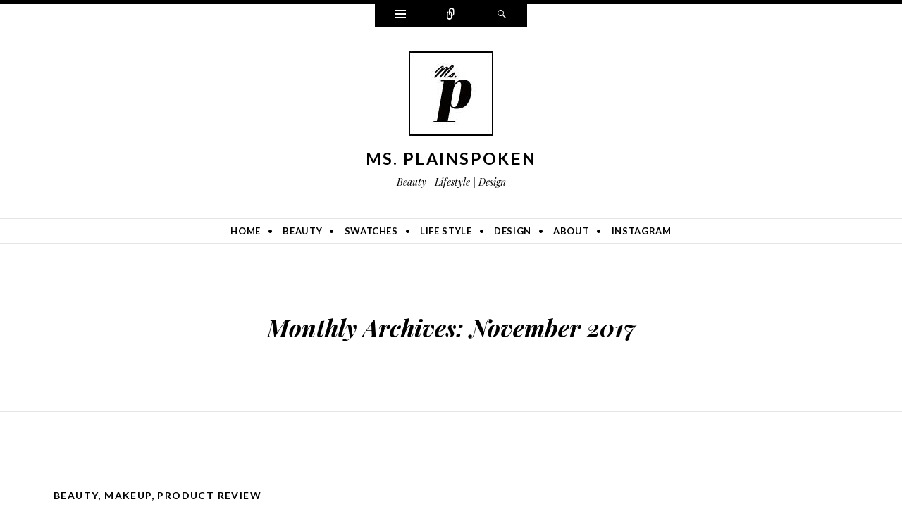

--- FILE ---
content_type: text/html; charset=UTF-8
request_url: https://msplainspoken.com/2017/11/
body_size: 11663
content:
<!DOCTYPE html>
<html lang="en-US">
<head>
<meta charset="UTF-8" />
<meta name="viewport" content="width=device-width" />
<title>November 2017 - Ms. Plainspoken</title>
<link rel="profile" href="https://gmpg.org/xfn/11" />
<link rel="pingback" href="https://msplainspoken.com/xmlrpc.php" />
<!--[if lt IE 9]>
<script data-jetpack-boost="ignore" src="https://msplainspoken.com/wp-content/themes/ryu/js/html5.js" type="text/javascript"></script>
<![endif]-->

<meta name='robots' content='noindex, follow' />

	<!-- This site is optimized with the Yoast SEO plugin v26.8 - https://yoast.com/product/yoast-seo-wordpress/ -->
	<title>November 2017 - Ms. Plainspoken</title>
	<meta property="og:locale" content="en_US" />
	<meta property="og:type" content="website" />
	<meta property="og:title" content="November 2017 - Ms. Plainspoken" />
	<meta property="og:url" content="https://msplainspoken.com/2017/11/" />
	<meta property="og:site_name" content="Ms. Plainspoken" />
	<meta name="twitter:card" content="summary_large_image" />
	<meta name="twitter:site" content="@MsPlainspoken" />
	<script data-jetpack-boost="ignore" type="application/ld+json" class="yoast-schema-graph">{"@context":"https://schema.org","@graph":[{"@type":"CollectionPage","@id":"https://msplainspoken.com/2017/11/","url":"https://msplainspoken.com/2017/11/","name":"November 2017 - Ms. Plainspoken","isPartOf":{"@id":"https://msplainspoken.com/#website"},"breadcrumb":{"@id":"https://msplainspoken.com/2017/11/#breadcrumb"},"inLanguage":"en-US"},{"@type":"BreadcrumbList","@id":"https://msplainspoken.com/2017/11/#breadcrumb","itemListElement":[{"@type":"ListItem","position":1,"name":"Home","item":"https://msplainspoken.com/"},{"@type":"ListItem","position":2,"name":"Archives for November 2017"}]},{"@type":"WebSite","@id":"https://msplainspoken.com/#website","url":"https://msplainspoken.com/","name":"Ms. Plainspoken","description":"Beauty | Lifestyle | Design","publisher":{"@id":"https://msplainspoken.com/#/schema/person/1bbcb6b3036d8283261502b10161064b"},"potentialAction":[{"@type":"SearchAction","target":{"@type":"EntryPoint","urlTemplate":"https://msplainspoken.com/?s={search_term_string}"},"query-input":{"@type":"PropertyValueSpecification","valueRequired":true,"valueName":"search_term_string"}}],"inLanguage":"en-US"},{"@type":["Person","Organization"],"@id":"https://msplainspoken.com/#/schema/person/1bbcb6b3036d8283261502b10161064b","name":"Ms. P","image":{"@type":"ImageObject","inLanguage":"en-US","@id":"https://msplainspoken.com/#/schema/person/image/","url":"https://i0.wp.com/msplainspoken.com/wp-content/uploads/2016/08/op4.jpg?fit=120%2C120&ssl=1","contentUrl":"https://i0.wp.com/msplainspoken.com/wp-content/uploads/2016/08/op4.jpg?fit=120%2C120&ssl=1","width":120,"height":120,"caption":"Ms. P"},"logo":{"@id":"https://msplainspoken.com/#/schema/person/image/"},"sameAs":["https://www.facebook.com/ms.plainspoken/","https://www.instagram.com/ms.plainspoken/","https://x.com/https://twitter.com/MsPlainspoken"]}]}</script>
	<!-- / Yoast SEO plugin. -->


<link rel='dns-prefetch' href='//fonts.googleapis.com' />
<link rel='preconnect' href='//i0.wp.com' />
<link rel="alternate" type="application/rss+xml" title="Ms. Plainspoken &raquo; Feed" href="https://msplainspoken.com/feed/" />
<link rel="alternate" type="application/rss+xml" title="Ms. Plainspoken &raquo; Comments Feed" href="https://msplainspoken.com/comments/feed/" />
<style id='wp-img-auto-sizes-contain-inline-css' type='text/css'>
img:is([sizes=auto i],[sizes^="auto," i]){contain-intrinsic-size:3000px 1500px}
/*# sourceURL=wp-img-auto-sizes-contain-inline-css */
</style>
<style id='wp-emoji-styles-inline-css' type='text/css'>

	img.wp-smiley, img.emoji {
		display: inline !important;
		border: none !important;
		box-shadow: none !important;
		height: 1em !important;
		width: 1em !important;
		margin: 0 0.07em !important;
		vertical-align: -0.1em !important;
		background: none !important;
		padding: 0 !important;
	}
/*# sourceURL=wp-emoji-styles-inline-css */
</style>
<style id='wp-block-library-inline-css' type='text/css'>
:root{--wp-block-synced-color:#7a00df;--wp-block-synced-color--rgb:122,0,223;--wp-bound-block-color:var(--wp-block-synced-color);--wp-editor-canvas-background:#ddd;--wp-admin-theme-color:#007cba;--wp-admin-theme-color--rgb:0,124,186;--wp-admin-theme-color-darker-10:#006ba1;--wp-admin-theme-color-darker-10--rgb:0,107,160.5;--wp-admin-theme-color-darker-20:#005a87;--wp-admin-theme-color-darker-20--rgb:0,90,135;--wp-admin-border-width-focus:2px}@media (min-resolution:192dpi){:root{--wp-admin-border-width-focus:1.5px}}.wp-element-button{cursor:pointer}:root .has-very-light-gray-background-color{background-color:#eee}:root .has-very-dark-gray-background-color{background-color:#313131}:root .has-very-light-gray-color{color:#eee}:root .has-very-dark-gray-color{color:#313131}:root .has-vivid-green-cyan-to-vivid-cyan-blue-gradient-background{background:linear-gradient(135deg,#00d084,#0693e3)}:root .has-purple-crush-gradient-background{background:linear-gradient(135deg,#34e2e4,#4721fb 50%,#ab1dfe)}:root .has-hazy-dawn-gradient-background{background:linear-gradient(135deg,#faaca8,#dad0ec)}:root .has-subdued-olive-gradient-background{background:linear-gradient(135deg,#fafae1,#67a671)}:root .has-atomic-cream-gradient-background{background:linear-gradient(135deg,#fdd79a,#004a59)}:root .has-nightshade-gradient-background{background:linear-gradient(135deg,#330968,#31cdcf)}:root .has-midnight-gradient-background{background:linear-gradient(135deg,#020381,#2874fc)}:root{--wp--preset--font-size--normal:16px;--wp--preset--font-size--huge:42px}.has-regular-font-size{font-size:1em}.has-larger-font-size{font-size:2.625em}.has-normal-font-size{font-size:var(--wp--preset--font-size--normal)}.has-huge-font-size{font-size:var(--wp--preset--font-size--huge)}.has-text-align-center{text-align:center}.has-text-align-left{text-align:left}.has-text-align-right{text-align:right}.has-fit-text{white-space:nowrap!important}#end-resizable-editor-section{display:none}.aligncenter{clear:both}.items-justified-left{justify-content:flex-start}.items-justified-center{justify-content:center}.items-justified-right{justify-content:flex-end}.items-justified-space-between{justify-content:space-between}.screen-reader-text{border:0;clip-path:inset(50%);height:1px;margin:-1px;overflow:hidden;padding:0;position:absolute;width:1px;word-wrap:normal!important}.screen-reader-text:focus{background-color:#ddd;clip-path:none;color:#444;display:block;font-size:1em;height:auto;left:5px;line-height:normal;padding:15px 23px 14px;text-decoration:none;top:5px;width:auto;z-index:100000}html :where(.has-border-color){border-style:solid}html :where([style*=border-top-color]){border-top-style:solid}html :where([style*=border-right-color]){border-right-style:solid}html :where([style*=border-bottom-color]){border-bottom-style:solid}html :where([style*=border-left-color]){border-left-style:solid}html :where([style*=border-width]){border-style:solid}html :where([style*=border-top-width]){border-top-style:solid}html :where([style*=border-right-width]){border-right-style:solid}html :where([style*=border-bottom-width]){border-bottom-style:solid}html :where([style*=border-left-width]){border-left-style:solid}html :where(img[class*=wp-image-]){height:auto;max-width:100%}:where(figure){margin:0 0 1em}html :where(.is-position-sticky){--wp-admin--admin-bar--position-offset:var(--wp-admin--admin-bar--height,0px)}@media screen and (max-width:600px){html :where(.is-position-sticky){--wp-admin--admin-bar--position-offset:0px}}

/*# sourceURL=wp-block-library-inline-css */
</style><style id='wp-block-archives-inline-css' type='text/css'>
.wp-block-archives{box-sizing:border-box}.wp-block-archives-dropdown label{display:block}
/*# sourceURL=https://msplainspoken.com/wp-includes/blocks/archives/style.min.css */
</style>
<style id='wp-block-categories-inline-css' type='text/css'>
.wp-block-categories{box-sizing:border-box}.wp-block-categories.alignleft{margin-right:2em}.wp-block-categories.alignright{margin-left:2em}.wp-block-categories.wp-block-categories-dropdown.aligncenter{text-align:center}.wp-block-categories .wp-block-categories__label{display:block;width:100%}
/*# sourceURL=https://msplainspoken.com/wp-includes/blocks/categories/style.min.css */
</style>
<style id='wp-block-heading-inline-css' type='text/css'>
h1:where(.wp-block-heading).has-background,h2:where(.wp-block-heading).has-background,h3:where(.wp-block-heading).has-background,h4:where(.wp-block-heading).has-background,h5:where(.wp-block-heading).has-background,h6:where(.wp-block-heading).has-background{padding:1.25em 2.375em}h1.has-text-align-left[style*=writing-mode]:where([style*=vertical-lr]),h1.has-text-align-right[style*=writing-mode]:where([style*=vertical-rl]),h2.has-text-align-left[style*=writing-mode]:where([style*=vertical-lr]),h2.has-text-align-right[style*=writing-mode]:where([style*=vertical-rl]),h3.has-text-align-left[style*=writing-mode]:where([style*=vertical-lr]),h3.has-text-align-right[style*=writing-mode]:where([style*=vertical-rl]),h4.has-text-align-left[style*=writing-mode]:where([style*=vertical-lr]),h4.has-text-align-right[style*=writing-mode]:where([style*=vertical-rl]),h5.has-text-align-left[style*=writing-mode]:where([style*=vertical-lr]),h5.has-text-align-right[style*=writing-mode]:where([style*=vertical-rl]),h6.has-text-align-left[style*=writing-mode]:where([style*=vertical-lr]),h6.has-text-align-right[style*=writing-mode]:where([style*=vertical-rl]){rotate:180deg}
/*# sourceURL=https://msplainspoken.com/wp-includes/blocks/heading/style.min.css */
</style>
<style id='wp-block-latest-comments-inline-css' type='text/css'>
ol.wp-block-latest-comments{box-sizing:border-box;margin-left:0}:where(.wp-block-latest-comments:not([style*=line-height] .wp-block-latest-comments__comment)){line-height:1.1}:where(.wp-block-latest-comments:not([style*=line-height] .wp-block-latest-comments__comment-excerpt p)){line-height:1.8}.has-dates :where(.wp-block-latest-comments:not([style*=line-height])),.has-excerpts :where(.wp-block-latest-comments:not([style*=line-height])){line-height:1.5}.wp-block-latest-comments .wp-block-latest-comments{padding-left:0}.wp-block-latest-comments__comment{list-style:none;margin-bottom:1em}.has-avatars .wp-block-latest-comments__comment{list-style:none;min-height:2.25em}.has-avatars .wp-block-latest-comments__comment .wp-block-latest-comments__comment-excerpt,.has-avatars .wp-block-latest-comments__comment .wp-block-latest-comments__comment-meta{margin-left:3.25em}.wp-block-latest-comments__comment-excerpt p{font-size:.875em;margin:.36em 0 1.4em}.wp-block-latest-comments__comment-date{display:block;font-size:.75em}.wp-block-latest-comments .avatar,.wp-block-latest-comments__comment-avatar{border-radius:1.5em;display:block;float:left;height:2.5em;margin-right:.75em;width:2.5em}.wp-block-latest-comments[class*=-font-size] a,.wp-block-latest-comments[style*=font-size] a{font-size:inherit}
/*# sourceURL=https://msplainspoken.com/wp-includes/blocks/latest-comments/style.min.css */
</style>
<style id='wp-block-latest-posts-inline-css' type='text/css'>
.wp-block-latest-posts{box-sizing:border-box}.wp-block-latest-posts.alignleft{margin-right:2em}.wp-block-latest-posts.alignright{margin-left:2em}.wp-block-latest-posts.wp-block-latest-posts__list{list-style:none}.wp-block-latest-posts.wp-block-latest-posts__list li{clear:both;overflow-wrap:break-word}.wp-block-latest-posts.is-grid{display:flex;flex-wrap:wrap}.wp-block-latest-posts.is-grid li{margin:0 1.25em 1.25em 0;width:100%}@media (min-width:600px){.wp-block-latest-posts.columns-2 li{width:calc(50% - .625em)}.wp-block-latest-posts.columns-2 li:nth-child(2n){margin-right:0}.wp-block-latest-posts.columns-3 li{width:calc(33.33333% - .83333em)}.wp-block-latest-posts.columns-3 li:nth-child(3n){margin-right:0}.wp-block-latest-posts.columns-4 li{width:calc(25% - .9375em)}.wp-block-latest-posts.columns-4 li:nth-child(4n){margin-right:0}.wp-block-latest-posts.columns-5 li{width:calc(20% - 1em)}.wp-block-latest-posts.columns-5 li:nth-child(5n){margin-right:0}.wp-block-latest-posts.columns-6 li{width:calc(16.66667% - 1.04167em)}.wp-block-latest-posts.columns-6 li:nth-child(6n){margin-right:0}}:root :where(.wp-block-latest-posts.is-grid){padding:0}:root :where(.wp-block-latest-posts.wp-block-latest-posts__list){padding-left:0}.wp-block-latest-posts__post-author,.wp-block-latest-posts__post-date{display:block;font-size:.8125em}.wp-block-latest-posts__post-excerpt,.wp-block-latest-posts__post-full-content{margin-bottom:1em;margin-top:.5em}.wp-block-latest-posts__featured-image a{display:inline-block}.wp-block-latest-posts__featured-image img{height:auto;max-width:100%;width:auto}.wp-block-latest-posts__featured-image.alignleft{float:left;margin-right:1em}.wp-block-latest-posts__featured-image.alignright{float:right;margin-left:1em}.wp-block-latest-posts__featured-image.aligncenter{margin-bottom:1em;text-align:center}
/*# sourceURL=https://msplainspoken.com/wp-includes/blocks/latest-posts/style.min.css */
</style>
<style id='wp-block-search-inline-css' type='text/css'>
.wp-block-search__button{margin-left:10px;word-break:normal}.wp-block-search__button.has-icon{line-height:0}.wp-block-search__button svg{height:1.25em;min-height:24px;min-width:24px;width:1.25em;fill:currentColor;vertical-align:text-bottom}:where(.wp-block-search__button){border:1px solid #ccc;padding:6px 10px}.wp-block-search__inside-wrapper{display:flex;flex:auto;flex-wrap:nowrap;max-width:100%}.wp-block-search__label{width:100%}.wp-block-search.wp-block-search__button-only .wp-block-search__button{box-sizing:border-box;display:flex;flex-shrink:0;justify-content:center;margin-left:0;max-width:100%}.wp-block-search.wp-block-search__button-only .wp-block-search__inside-wrapper{min-width:0!important;transition-property:width}.wp-block-search.wp-block-search__button-only .wp-block-search__input{flex-basis:100%;transition-duration:.3s}.wp-block-search.wp-block-search__button-only.wp-block-search__searchfield-hidden,.wp-block-search.wp-block-search__button-only.wp-block-search__searchfield-hidden .wp-block-search__inside-wrapper{overflow:hidden}.wp-block-search.wp-block-search__button-only.wp-block-search__searchfield-hidden .wp-block-search__input{border-left-width:0!important;border-right-width:0!important;flex-basis:0;flex-grow:0;margin:0;min-width:0!important;padding-left:0!important;padding-right:0!important;width:0!important}:where(.wp-block-search__input){appearance:none;border:1px solid #949494;flex-grow:1;font-family:inherit;font-size:inherit;font-style:inherit;font-weight:inherit;letter-spacing:inherit;line-height:inherit;margin-left:0;margin-right:0;min-width:3rem;padding:8px;text-decoration:unset!important;text-transform:inherit}:where(.wp-block-search__button-inside .wp-block-search__inside-wrapper){background-color:#fff;border:1px solid #949494;box-sizing:border-box;padding:4px}:where(.wp-block-search__button-inside .wp-block-search__inside-wrapper) .wp-block-search__input{border:none;border-radius:0;padding:0 4px}:where(.wp-block-search__button-inside .wp-block-search__inside-wrapper) .wp-block-search__input:focus{outline:none}:where(.wp-block-search__button-inside .wp-block-search__inside-wrapper) :where(.wp-block-search__button){padding:4px 8px}.wp-block-search.aligncenter .wp-block-search__inside-wrapper{margin:auto}.wp-block[data-align=right] .wp-block-search.wp-block-search__button-only .wp-block-search__inside-wrapper{float:right}
/*# sourceURL=https://msplainspoken.com/wp-includes/blocks/search/style.min.css */
</style>
<style id='wp-block-group-inline-css' type='text/css'>
.wp-block-group{box-sizing:border-box}:where(.wp-block-group.wp-block-group-is-layout-constrained){position:relative}
/*# sourceURL=https://msplainspoken.com/wp-includes/blocks/group/style.min.css */
</style>
<style id='global-styles-inline-css' type='text/css'>
:root{--wp--preset--aspect-ratio--square: 1;--wp--preset--aspect-ratio--4-3: 4/3;--wp--preset--aspect-ratio--3-4: 3/4;--wp--preset--aspect-ratio--3-2: 3/2;--wp--preset--aspect-ratio--2-3: 2/3;--wp--preset--aspect-ratio--16-9: 16/9;--wp--preset--aspect-ratio--9-16: 9/16;--wp--preset--color--black: #000000;--wp--preset--color--cyan-bluish-gray: #abb8c3;--wp--preset--color--white: #ffffff;--wp--preset--color--pale-pink: #f78da7;--wp--preset--color--vivid-red: #cf2e2e;--wp--preset--color--luminous-vivid-orange: #ff6900;--wp--preset--color--luminous-vivid-amber: #fcb900;--wp--preset--color--light-green-cyan: #7bdcb5;--wp--preset--color--vivid-green-cyan: #00d084;--wp--preset--color--pale-cyan-blue: #8ed1fc;--wp--preset--color--vivid-cyan-blue: #0693e3;--wp--preset--color--vivid-purple: #9b51e0;--wp--preset--gradient--vivid-cyan-blue-to-vivid-purple: linear-gradient(135deg,rgb(6,147,227) 0%,rgb(155,81,224) 100%);--wp--preset--gradient--light-green-cyan-to-vivid-green-cyan: linear-gradient(135deg,rgb(122,220,180) 0%,rgb(0,208,130) 100%);--wp--preset--gradient--luminous-vivid-amber-to-luminous-vivid-orange: linear-gradient(135deg,rgb(252,185,0) 0%,rgb(255,105,0) 100%);--wp--preset--gradient--luminous-vivid-orange-to-vivid-red: linear-gradient(135deg,rgb(255,105,0) 0%,rgb(207,46,46) 100%);--wp--preset--gradient--very-light-gray-to-cyan-bluish-gray: linear-gradient(135deg,rgb(238,238,238) 0%,rgb(169,184,195) 100%);--wp--preset--gradient--cool-to-warm-spectrum: linear-gradient(135deg,rgb(74,234,220) 0%,rgb(151,120,209) 20%,rgb(207,42,186) 40%,rgb(238,44,130) 60%,rgb(251,105,98) 80%,rgb(254,248,76) 100%);--wp--preset--gradient--blush-light-purple: linear-gradient(135deg,rgb(255,206,236) 0%,rgb(152,150,240) 100%);--wp--preset--gradient--blush-bordeaux: linear-gradient(135deg,rgb(254,205,165) 0%,rgb(254,45,45) 50%,rgb(107,0,62) 100%);--wp--preset--gradient--luminous-dusk: linear-gradient(135deg,rgb(255,203,112) 0%,rgb(199,81,192) 50%,rgb(65,88,208) 100%);--wp--preset--gradient--pale-ocean: linear-gradient(135deg,rgb(255,245,203) 0%,rgb(182,227,212) 50%,rgb(51,167,181) 100%);--wp--preset--gradient--electric-grass: linear-gradient(135deg,rgb(202,248,128) 0%,rgb(113,206,126) 100%);--wp--preset--gradient--midnight: linear-gradient(135deg,rgb(2,3,129) 0%,rgb(40,116,252) 100%);--wp--preset--font-size--small: 13px;--wp--preset--font-size--medium: 20px;--wp--preset--font-size--large: 36px;--wp--preset--font-size--x-large: 42px;--wp--preset--spacing--20: 0.44rem;--wp--preset--spacing--30: 0.67rem;--wp--preset--spacing--40: 1rem;--wp--preset--spacing--50: 1.5rem;--wp--preset--spacing--60: 2.25rem;--wp--preset--spacing--70: 3.38rem;--wp--preset--spacing--80: 5.06rem;--wp--preset--shadow--natural: 6px 6px 9px rgba(0, 0, 0, 0.2);--wp--preset--shadow--deep: 12px 12px 50px rgba(0, 0, 0, 0.4);--wp--preset--shadow--sharp: 6px 6px 0px rgba(0, 0, 0, 0.2);--wp--preset--shadow--outlined: 6px 6px 0px -3px rgb(255, 255, 255), 6px 6px rgb(0, 0, 0);--wp--preset--shadow--crisp: 6px 6px 0px rgb(0, 0, 0);}:where(.is-layout-flex){gap: 0.5em;}:where(.is-layout-grid){gap: 0.5em;}body .is-layout-flex{display: flex;}.is-layout-flex{flex-wrap: wrap;align-items: center;}.is-layout-flex > :is(*, div){margin: 0;}body .is-layout-grid{display: grid;}.is-layout-grid > :is(*, div){margin: 0;}:where(.wp-block-columns.is-layout-flex){gap: 2em;}:where(.wp-block-columns.is-layout-grid){gap: 2em;}:where(.wp-block-post-template.is-layout-flex){gap: 1.25em;}:where(.wp-block-post-template.is-layout-grid){gap: 1.25em;}.has-black-color{color: var(--wp--preset--color--black) !important;}.has-cyan-bluish-gray-color{color: var(--wp--preset--color--cyan-bluish-gray) !important;}.has-white-color{color: var(--wp--preset--color--white) !important;}.has-pale-pink-color{color: var(--wp--preset--color--pale-pink) !important;}.has-vivid-red-color{color: var(--wp--preset--color--vivid-red) !important;}.has-luminous-vivid-orange-color{color: var(--wp--preset--color--luminous-vivid-orange) !important;}.has-luminous-vivid-amber-color{color: var(--wp--preset--color--luminous-vivid-amber) !important;}.has-light-green-cyan-color{color: var(--wp--preset--color--light-green-cyan) !important;}.has-vivid-green-cyan-color{color: var(--wp--preset--color--vivid-green-cyan) !important;}.has-pale-cyan-blue-color{color: var(--wp--preset--color--pale-cyan-blue) !important;}.has-vivid-cyan-blue-color{color: var(--wp--preset--color--vivid-cyan-blue) !important;}.has-vivid-purple-color{color: var(--wp--preset--color--vivid-purple) !important;}.has-black-background-color{background-color: var(--wp--preset--color--black) !important;}.has-cyan-bluish-gray-background-color{background-color: var(--wp--preset--color--cyan-bluish-gray) !important;}.has-white-background-color{background-color: var(--wp--preset--color--white) !important;}.has-pale-pink-background-color{background-color: var(--wp--preset--color--pale-pink) !important;}.has-vivid-red-background-color{background-color: var(--wp--preset--color--vivid-red) !important;}.has-luminous-vivid-orange-background-color{background-color: var(--wp--preset--color--luminous-vivid-orange) !important;}.has-luminous-vivid-amber-background-color{background-color: var(--wp--preset--color--luminous-vivid-amber) !important;}.has-light-green-cyan-background-color{background-color: var(--wp--preset--color--light-green-cyan) !important;}.has-vivid-green-cyan-background-color{background-color: var(--wp--preset--color--vivid-green-cyan) !important;}.has-pale-cyan-blue-background-color{background-color: var(--wp--preset--color--pale-cyan-blue) !important;}.has-vivid-cyan-blue-background-color{background-color: var(--wp--preset--color--vivid-cyan-blue) !important;}.has-vivid-purple-background-color{background-color: var(--wp--preset--color--vivid-purple) !important;}.has-black-border-color{border-color: var(--wp--preset--color--black) !important;}.has-cyan-bluish-gray-border-color{border-color: var(--wp--preset--color--cyan-bluish-gray) !important;}.has-white-border-color{border-color: var(--wp--preset--color--white) !important;}.has-pale-pink-border-color{border-color: var(--wp--preset--color--pale-pink) !important;}.has-vivid-red-border-color{border-color: var(--wp--preset--color--vivid-red) !important;}.has-luminous-vivid-orange-border-color{border-color: var(--wp--preset--color--luminous-vivid-orange) !important;}.has-luminous-vivid-amber-border-color{border-color: var(--wp--preset--color--luminous-vivid-amber) !important;}.has-light-green-cyan-border-color{border-color: var(--wp--preset--color--light-green-cyan) !important;}.has-vivid-green-cyan-border-color{border-color: var(--wp--preset--color--vivid-green-cyan) !important;}.has-pale-cyan-blue-border-color{border-color: var(--wp--preset--color--pale-cyan-blue) !important;}.has-vivid-cyan-blue-border-color{border-color: var(--wp--preset--color--vivid-cyan-blue) !important;}.has-vivid-purple-border-color{border-color: var(--wp--preset--color--vivid-purple) !important;}.has-vivid-cyan-blue-to-vivid-purple-gradient-background{background: var(--wp--preset--gradient--vivid-cyan-blue-to-vivid-purple) !important;}.has-light-green-cyan-to-vivid-green-cyan-gradient-background{background: var(--wp--preset--gradient--light-green-cyan-to-vivid-green-cyan) !important;}.has-luminous-vivid-amber-to-luminous-vivid-orange-gradient-background{background: var(--wp--preset--gradient--luminous-vivid-amber-to-luminous-vivid-orange) !important;}.has-luminous-vivid-orange-to-vivid-red-gradient-background{background: var(--wp--preset--gradient--luminous-vivid-orange-to-vivid-red) !important;}.has-very-light-gray-to-cyan-bluish-gray-gradient-background{background: var(--wp--preset--gradient--very-light-gray-to-cyan-bluish-gray) !important;}.has-cool-to-warm-spectrum-gradient-background{background: var(--wp--preset--gradient--cool-to-warm-spectrum) !important;}.has-blush-light-purple-gradient-background{background: var(--wp--preset--gradient--blush-light-purple) !important;}.has-blush-bordeaux-gradient-background{background: var(--wp--preset--gradient--blush-bordeaux) !important;}.has-luminous-dusk-gradient-background{background: var(--wp--preset--gradient--luminous-dusk) !important;}.has-pale-ocean-gradient-background{background: var(--wp--preset--gradient--pale-ocean) !important;}.has-electric-grass-gradient-background{background: var(--wp--preset--gradient--electric-grass) !important;}.has-midnight-gradient-background{background: var(--wp--preset--gradient--midnight) !important;}.has-small-font-size{font-size: var(--wp--preset--font-size--small) !important;}.has-medium-font-size{font-size: var(--wp--preset--font-size--medium) !important;}.has-large-font-size{font-size: var(--wp--preset--font-size--large) !important;}.has-x-large-font-size{font-size: var(--wp--preset--font-size--x-large) !important;}
/*# sourceURL=global-styles-inline-css */
</style>

<style id='classic-theme-styles-inline-css' type='text/css'>
/*! This file is auto-generated */
.wp-block-button__link{color:#fff;background-color:#32373c;border-radius:9999px;box-shadow:none;text-decoration:none;padding:calc(.667em + 2px) calc(1.333em + 2px);font-size:1.125em}.wp-block-file__button{background:#32373c;color:#fff;text-decoration:none}
/*# sourceURL=/wp-includes/css/classic-themes.min.css */
</style>
<link rel='stylesheet' id='parent-css' href='https://msplainspoken.com/wp-content/themes/ryu/style.css?ver=6.9' type='text/css' media='all' />
<link rel='stylesheet' id='genericons-css' href='https://msplainspoken.com/wp-content/themes/ryu/genericons/genericons.css?ver=3.0.3' type='text/css' media='all' />
<link rel='stylesheet' id='ryu-style-css' href='https://msplainspoken.com/wp-content/themes/ryu-child/style.css?ver=6.9' type='text/css' media='all' />
<link rel='stylesheet' id='ryu-lato-css' href='https://fonts.googleapis.com/css?family=Lato:100,300,400,700,900,100italic,300italic,400italic,700italic,900italic&#038;subset=latin,latin-ext' type='text/css' media='all' />
<link rel='stylesheet' id='ryu-playfair-display-css' href='https://fonts.googleapis.com/css?family=Playfair+Display:400,700,900,400italic,700italic,900italic&#038;subset=latin,latin-ext' type='text/css' media='all' />


<link rel="https://api.w.org/" href="https://msplainspoken.com/wp-json/" /><link rel="EditURI" type="application/rsd+xml" title="RSD" href="https://msplainspoken.com/xmlrpc.php?rsd" />
<meta name="generator" content="WordPress 6.9" />
<link rel="icon" href="https://i0.wp.com/msplainspoken.com/wp-content/uploads/2016/08/op4.jpg?fit=32%2C32&#038;ssl=1" sizes="32x32" />
<link rel="icon" href="https://i0.wp.com/msplainspoken.com/wp-content/uploads/2016/08/op4.jpg?fit=120%2C120&#038;ssl=1" sizes="192x192" />
<link rel="apple-touch-icon" href="https://i0.wp.com/msplainspoken.com/wp-content/uploads/2016/08/op4.jpg?fit=120%2C120&#038;ssl=1" />
<meta name="msapplication-TileImage" content="https://i0.wp.com/msplainspoken.com/wp-content/uploads/2016/08/op4.jpg?fit=120%2C120&#038;ssl=1" />
</head>

<body class="archive date wp-theme-ryu wp-child-theme-ryu-child">


<div id="page" class="hfeed site">
		<div id="widgets-wrapper" class="toppanel hide">
		<div id="secondary" role="complementary" class="wrap clear two">
		<div id="top-sidebar-one" class="widget-area" role="complementary">
		<aside id="block-2" class="widget widget_block widget_search"><form role="search" method="get" action="https://msplainspoken.com/" class="wp-block-search__button-outside wp-block-search__text-button wp-block-search"    ><label class="wp-block-search__label" for="wp-block-search__input-1" >Search</label><div class="wp-block-search__inside-wrapper" ><input class="wp-block-search__input" id="wp-block-search__input-1" placeholder="" value="" type="search" name="s" required /><button aria-label="Search" class="wp-block-search__button wp-element-button" type="submit" >Search</button></div></form></aside><aside id="block-3" class="widget widget_block"><div class="wp-block-group"><div class="wp-block-group__inner-container is-layout-flow wp-block-group-is-layout-flow"><h2 class="wp-block-heading">Recent Posts</h2><ul class="wp-block-latest-posts__list wp-block-latest-posts"><li><a class="wp-block-latest-posts__post-title" href="https://msplainspoken.com/2023/10/06/pure-sandalwood-powder-by-mirabela-review/">Pure Sandalwood Powder by Mirabela | Review</a></li>
<li><a class="wp-block-latest-posts__post-title" href="https://msplainspoken.com/2023/09/29/nacific-fresh-herb-origin-serum-review/">Nacific: Fresh Herb Origin Serum | Review</a></li>
<li><a class="wp-block-latest-posts__post-title" href="https://msplainspoken.com/2023/09/29/rose-petal-powder-by-mirabela-review/">Rose Petal Powder by Mirabela | Review</a></li>
<li><a class="wp-block-latest-posts__post-title" href="https://msplainspoken.com/2023/05/30/the-ordinary-multi-peptide-serum-for-hair-density-review/">The Ordinary: Multi-Peptide Serum For Hair Density | Review</a></li>
<li><a class="wp-block-latest-posts__post-title" href="https://msplainspoken.com/2023/05/30/plum-bright-years-under-eye-recovery-gel-review/">Bright Years Under-Eye Recovery Gel by Plum | Review</a></li>
</ul></div></div></aside><aside id="block-4" class="widget widget_block"><div class="wp-block-group"><div class="wp-block-group__inner-container is-layout-flow wp-block-group-is-layout-flow"><h2 class="wp-block-heading">Recent Comments</h2><ol class="wp-block-latest-comments"><li class="wp-block-latest-comments__comment"><article><footer class="wp-block-latest-comments__comment-meta"><span class="wp-block-latest-comments__comment-author">Ocean Tattoos</span> on <a class="wp-block-latest-comments__comment-link" href="https://msplainspoken.com/2023/09/29/rose-petal-powder-by-mirabela-review/#comment-12705">Rose Petal Powder by Mirabela | Review</a></footer></article></li><li class="wp-block-latest-comments__comment"><article><footer class="wp-block-latest-comments__comment-meta"><span class="wp-block-latest-comments__comment-author">Kavita</span> on <a class="wp-block-latest-comments__comment-link" href="https://msplainspoken.com/2021/11/23/nourish-mantra-brand-review/#comment-7800">Nourish Mantra | Brand Review</a></footer></article></li><li class="wp-block-latest-comments__comment"><article><footer class="wp-block-latest-comments__comment-meta"><span class="wp-block-latest-comments__comment-author">Leslie</span> on <a class="wp-block-latest-comments__comment-link" href="https://msplainspoken.com/2023/10/06/pure-sandalwood-powder-by-mirabela-review/#comment-3671">Pure Sandalwood Powder by Mirabela | Review</a></footer></article></li><li class="wp-block-latest-comments__comment"><article><footer class="wp-block-latest-comments__comment-meta"><span class="wp-block-latest-comments__comment-author">Brandi Sunrises2Sunsets</span> on <a class="wp-block-latest-comments__comment-link" href="https://msplainspoken.com/2023/10/06/pure-sandalwood-powder-by-mirabela-review/#comment-3670">Pure Sandalwood Powder by Mirabela | Review</a></footer></article></li><li class="wp-block-latest-comments__comment"><article><footer class="wp-block-latest-comments__comment-meta"><span class="wp-block-latest-comments__comment-author">bunfuns</span> on <a class="wp-block-latest-comments__comment-link" href="https://msplainspoken.com/2023/10/06/pure-sandalwood-powder-by-mirabela-review/#comment-3669">Pure Sandalwood Powder by Mirabela | Review</a></footer></article></li></ol></div></div></aside>	</div><!-- #first .widget-area -->
	
		<div id="top-sidebar-two" class="widget-area" role="complementary">
		<aside id="block-5" class="widget widget_block"><div class="wp-block-group"><div class="wp-block-group__inner-container is-layout-flow wp-block-group-is-layout-flow"><h2 class="wp-block-heading">Archives</h2><ul class="wp-block-archives-list wp-block-archives">	<li><a href='https://msplainspoken.com/2023/10/'>October 2023</a></li>
	<li><a href='https://msplainspoken.com/2023/09/'>September 2023</a></li>
	<li><a href='https://msplainspoken.com/2023/05/'>May 2023</a></li>
	<li><a href='https://msplainspoken.com/2023/02/'>February 2023</a></li>
	<li><a href='https://msplainspoken.com/2022/09/'>September 2022</a></li>
	<li><a href='https://msplainspoken.com/2022/07/'>July 2022</a></li>
	<li><a href='https://msplainspoken.com/2021/11/'>November 2021</a></li>
	<li><a href='https://msplainspoken.com/2020/07/'>July 2020</a></li>
	<li><a href='https://msplainspoken.com/2020/06/'>June 2020</a></li>
	<li><a href='https://msplainspoken.com/2020/05/'>May 2020</a></li>
	<li><a href='https://msplainspoken.com/2020/03/'>March 2020</a></li>
	<li><a href='https://msplainspoken.com/2020/02/'>February 2020</a></li>
	<li><a href='https://msplainspoken.com/2019/09/'>September 2019</a></li>
	<li><a href='https://msplainspoken.com/2019/08/'>August 2019</a></li>
	<li><a href='https://msplainspoken.com/2019/07/'>July 2019</a></li>
	<li><a href='https://msplainspoken.com/2019/05/'>May 2019</a></li>
	<li><a href='https://msplainspoken.com/2019/03/'>March 2019</a></li>
	<li><a href='https://msplainspoken.com/2019/01/'>January 2019</a></li>
	<li><a href='https://msplainspoken.com/2018/11/'>November 2018</a></li>
	<li><a href='https://msplainspoken.com/2018/10/'>October 2018</a></li>
	<li><a href='https://msplainspoken.com/2018/09/'>September 2018</a></li>
	<li><a href='https://msplainspoken.com/2018/08/'>August 2018</a></li>
	<li><a href='https://msplainspoken.com/2018/07/'>July 2018</a></li>
	<li><a href='https://msplainspoken.com/2018/06/'>June 2018</a></li>
	<li><a href='https://msplainspoken.com/2018/05/'>May 2018</a></li>
	<li><a href='https://msplainspoken.com/2018/04/'>April 2018</a></li>
	<li><a href='https://msplainspoken.com/2018/03/'>March 2018</a></li>
	<li><a href='https://msplainspoken.com/2018/02/'>February 2018</a></li>
	<li><a href='https://msplainspoken.com/2018/01/'>January 2018</a></li>
	<li><a href='https://msplainspoken.com/2017/12/'>December 2017</a></li>
	<li><a href='https://msplainspoken.com/2017/11/' aria-current="page">November 2017</a></li>
	<li><a href='https://msplainspoken.com/2017/10/'>October 2017</a></li>
	<li><a href='https://msplainspoken.com/2017/09/'>September 2017</a></li>
	<li><a href='https://msplainspoken.com/2017/08/'>August 2017</a></li>
	<li><a href='https://msplainspoken.com/2017/07/'>July 2017</a></li>
	<li><a href='https://msplainspoken.com/2017/06/'>June 2017</a></li>
	<li><a href='https://msplainspoken.com/2017/05/'>May 2017</a></li>
	<li><a href='https://msplainspoken.com/2017/04/'>April 2017</a></li>
	<li><a href='https://msplainspoken.com/2017/03/'>March 2017</a></li>
	<li><a href='https://msplainspoken.com/2017/02/'>February 2017</a></li>
	<li><a href='https://msplainspoken.com/2017/01/'>January 2017</a></li>
	<li><a href='https://msplainspoken.com/2016/12/'>December 2016</a></li>
	<li><a href='https://msplainspoken.com/2016/11/'>November 2016</a></li>
	<li><a href='https://msplainspoken.com/2016/10/'>October 2016</a></li>
	<li><a href='https://msplainspoken.com/2016/09/'>September 2016</a></li>
	<li><a href='https://msplainspoken.com/2016/08/'>August 2016</a></li>
	<li><a href='https://msplainspoken.com/2016/07/'>July 2016</a></li>
	<li><a href='https://msplainspoken.com/2016/06/'>June 2016</a></li>
</ul></div></div></aside><aside id="block-6" class="widget widget_block"><div class="wp-block-group"><div class="wp-block-group__inner-container is-layout-flow wp-block-group-is-layout-flow"><h2 class="wp-block-heading">Categories</h2><ul class="wp-block-categories-list wp-block-categories">	<li class="cat-item cat-item-2"><a href="https://msplainspoken.com/category/beauty/">Beauty</a>
</li>
	<li class="cat-item cat-item-3"><a href="https://msplainspoken.com/category/design/">Design</a>
</li>
	<li class="cat-item cat-item-4"><a href="https://msplainspoken.com/category/diy-life-hacks/">DIY | Life Hacks</a>
</li>
	<li class="cat-item cat-item-5"><a href="https://msplainspoken.com/category/hair-care/">Hair Care</a>
</li>
	<li class="cat-item cat-item-6"><a href="https://msplainspoken.com/category/life-style/">Life Style</a>
</li>
	<li class="cat-item cat-item-7"><a href="https://msplainspoken.com/category/makeup/">Makeup</a>
</li>
	<li class="cat-item cat-item-8"><a href="https://msplainspoken.com/category/product-review/">Product Review</a>
</li>
	<li class="cat-item cat-item-9"><a href="https://msplainspoken.com/category/skin-care/">Skin Care</a>
</li>
	<li class="cat-item cat-item-10"><a href="https://msplainspoken.com/category/swatches/">Swatches</a>
</li>
</ul></div></div></aside>	</div><!-- #second .widget-area -->
	
	
	</div><!-- #secondary -->	</div>
	
		<div id="social-links-wrapper" class="toppanel hide">
		<ul class="social-links clear">
						<li class="email-link">
				<a href="/cdn-cgi/l/email-protection#91fcb7b2a0a0a4aab7b2a5a7aae1fdb7b2a8a6aaf8ffe2e1b7b2a0a0a0aafab7b2a0a1a0aab7b2a0a0a1aab7b2a7a5aaf6b7b2a0a1a8aab7b2a8a6aaf8b7b2a0a1a9aabff2b7b2a0a0a0aab7b2a0a1a8aa" class="theme-genericon" title="Email" target="_blank">
					<span class="screen-reader-text">Email</span>
				</a>
			</li>
			
						<li class="twitter-link">
				<a href="https://twitter.com/MsPlainspoken" class="theme-genericon" title="Twitter" target="_blank">
					<span class="screen-reader-text">Twitter</span>
				</a>
			</li>
			
						<li class="facebook-link">
				<a href="https://www.facebook.com/ms.plainspoken/" class="theme-genericon" title="Facebook" target="_blank">
					<span class="screen-reader-text">Facebook</span>
				</a>
			</li>
			
						<li class="pinterest-link">
				<a href="https://in.pinterest.com/msplainspoken/" class="theme-genericon" title="Pinterest" target="_blank">
					<span class="screen-reader-text">Pinterest</span>
				</a>
			</li>
			
						<li class="google-link">
				<a href="https://plus.google.com/u/1/107708766093053575820/posts" class="theme-genericon" title="Google Plus" target="_blank">
					<span class="screen-reader-text">Google Plus</span>
				</a>
			</li>
			
			
						<li class="instagram-link">
				<a href="https://www.instagram.com/ms.plainspoken/" class="theme-genericon" title="Instagram" target="_blank">
					<span class="screen-reader-text">Instagram</span>
				</a>
			</li>
			
			
			
			
			
			
					</ul>
	</div>
	
	<div id="search-wrapper" class="toppanel hide">
		
<form method="get" id="searchform" class="searchform" action="https://msplainspoken.com/" role="search">
	<label for="s" class="screen-reader-text">Search</label>
	<input type="search" class="field" name="s" value="" id="s" placeholder="Search &hellip;" />
	<input type="submit" class="submit" id="searchsubmit" value="Search" />
</form>	</div>

	<div id="triggers-wrapper">
		<ul class="triggers clear">
						<li class="widgets-trigger">
				<a href="#" class="theme-genericon" title="Widgets">
					<span class="screen-reader-text">Widgets</span>
				</a>
			</li>
			
						<li class="social-links-trigger">
				<a href="#" class="theme-genericon" title="Connect">
					<span class="screen-reader-text">Connect</span>
				</a>
			</li>
			
			<li class="search-trigger">
				<a href="#" class="theme-genericon" title="Search">
					<span class="screen-reader-text">Search</span>
				</a>
			</li>
		</ul>
	</div>

	<header id="masthead" class="site-header" role="banner">
		<div class="wrap">
			
							<a class="site-logo"  href="https://msplainspoken.com/" title="Ms. Plainspoken" rel="home">
					<img src="https://msplainspoken.com/wp-content/uploads/2016/08/cropped-op4.jpg" width="120" height="120" alt="" class="no-grav header-image" />
				</a>
			
			<hgroup>
				<h1 class="site-title"><a href="https://msplainspoken.com/" title="Ms. Plainspoken" rel="home">Ms. Plainspoken</a></h1>
				<h2 class="site-description">Beauty | Lifestyle | Design</h2>
			</hgroup>
		</div><!-- .wrap -->

					<nav id="site-navigation" class="navigation-main clear" role="navigation">
				<h1 class="menu-toggle">Menu</h1>
				<div class="screen-reader-text skip-link"><a href="#content" title="Skip to content">Skip to content</a></div>

				<div class="wrap"><ul id="menu-primary" class="menu"><li id="menu-item-13734" class="menu-item menu-item-type-custom menu-item-object-custom menu-item-13734"><a href="/">Home</a></li>
<li id="menu-item-13741" class="menu-item menu-item-type-taxonomy menu-item-object-category menu-item-13741"><a href="https://msplainspoken.com/category/beauty/">Beauty</a></li>
<li id="menu-item-13752" class="menu-item menu-item-type-taxonomy menu-item-object-category menu-item-13752"><a href="https://msplainspoken.com/category/swatches/">Swatches</a></li>
<li id="menu-item-13740" class="menu-item menu-item-type-taxonomy menu-item-object-category menu-item-13740"><a href="https://msplainspoken.com/category/life-style/">Life Style</a></li>
<li id="menu-item-13753" class="menu-item menu-item-type-taxonomy menu-item-object-category menu-item-13753"><a href="https://msplainspoken.com/category/design/">Design</a></li>
<li id="menu-item-13735" class="menu-item menu-item-type-post_type menu-item-object-page menu-item-13735"><a href="https://msplainspoken.com/about/">About</a></li>
<li id="menu-item-13743" class="menu-item menu-item-type-custom menu-item-object-custom menu-item-13743"><a href="https://www.instagram.com/ms.plainspoken/">Instagram</a></li>
</ul></div>			</nav><!-- #site-navigation -->
			</header><!-- #masthead -->

	<div id="main" class="site-main">
	<section id="primary" class="content-area">
		<div id="content" class="site-content" role="main">

		
			<header class="page-header">
				<div class="wrap">
					<h1 class="page-title">
						Monthly Archives: <span>November 2017</span>					</h1>
									</div>
			</header><!-- .page-header -->

						
				
<article id="post-11617" class="clear post-11617 post type-post status-publish format-standard hentry category-beauty category-makeup category-product-review tag-drug-store-primer-review tag-loreal-paris-base-magique-primer-review tag-non-comedogenic-primers-in-india tag-prepping-indian-skin-for-foundation tag-primers-available-in-india tag-primers-for-indian-skin tag-primers-for-oily-skin tag-primers-suitable-for-sensitive-skin tag-silicone-based-primers-for-dry-skin">
	<div class="entry-wrap wrap clear">
		
		<header class="entry-header">
			<span class="categories-links"><a href="https://msplainspoken.com/category/beauty/" rel="category tag">Beauty</a>, <a href="https://msplainspoken.com/category/makeup/" rel="category tag">Makeup</a>, <a href="https://msplainspoken.com/category/product-review/" rel="category tag">Product Review</a></span><h1 class="entry-title"><a href="https://msplainspoken.com/2017/11/30/loreal-paris-base-magique-primer-review/" rel="bookmark">L&#8217;Oreal Paris- Base Magique Primer | Review</a></h1>		</header><!-- .entry-header -->

		<footer class="entry-meta">
			<span class="entry-date"><a href="https://msplainspoken.com/2017/11/30/loreal-paris-base-magique-primer-review/" title="5:20 pm" rel="bookmark"><time datetime="2017-11-30T17:20:48+05:30">November 30, 2017</time></a></span><span class="author vcard"><a class="url fn n" href="https://msplainspoken.com/author/msplainspoken/" title="View all posts by Ms. P" rel="author">Ms. P</a></span><span class="tags-links"><a href="https://msplainspoken.com/tag/drug-store-primer-review/" rel="tag">Drug store Primer review</a>, <a href="https://msplainspoken.com/tag/loreal-paris-base-magique-primer-review/" rel="tag">L'Oreal Paris Base Magique Primer Review</a>, <a href="https://msplainspoken.com/tag/non-comedogenic-primers-in-india/" rel="tag">Non Comedogenic Primers in India</a>, <a href="https://msplainspoken.com/tag/prepping-indian-skin-for-foundation/" rel="tag">Prepping indian skin for foundation</a>, <a href="https://msplainspoken.com/tag/primers-available-in-india/" rel="tag">Primers available in India</a>, <a href="https://msplainspoken.com/tag/primers-for-indian-skin/" rel="tag">Primers for indian skin</a>, <a href="https://msplainspoken.com/tag/primers-for-oily-skin/" rel="tag">Primers for Oily Skin</a>, <a href="https://msplainspoken.com/tag/primers-suitable-for-sensitive-skin/" rel="tag">Primers suitable for sensitive skin</a>, <a href="https://msplainspoken.com/tag/silicone-based-primers-for-dry-skin/" rel="tag">Silicone based primers for dry skin</a></span>
						<span class="comments-link"><a href="https://msplainspoken.com/2017/11/30/loreal-paris-base-magique-primer-review/#comments">1 Comment</a></span>
			
					</footer><!-- .entry-meta -->

				<div class="entry-content clear">
			<p>This one isn&#8217;t a new launch and has been around for quite a while. But it is one of those products that is easily accessible and a lot of folks have been asking me about it. I got mine a couple of years ago in prep for an important event and since have tried it in various ways with different foundations and am finally confident to write a fair review.</p>
<div id="attachment_11620" style="width: 1010px" class="wp-caption alignnone"><img data-recalc-dims="1" fetchpriority="high" decoding="async" aria-describedby="caption-attachment-11620" class="alignnone size-full wp-image-11620" src="https://i0.wp.com/msplainspoken.com/wp-content/uploads/2017/11/loreal-paris-base-magique-transforming-smoothing-primer-1.jpg?resize=696%2C696" alt="Loreal Paris Base Magique Transforming Smoothing Primer_ Review _ Application_ Indian Skin" width="696" height="696" srcset="https://i0.wp.com/msplainspoken.com/wp-content/uploads/2017/11/loreal-paris-base-magique-transforming-smoothing-primer-1.jpg?w=1000&amp;ssl=1 1000w, https://i0.wp.com/msplainspoken.com/wp-content/uploads/2017/11/loreal-paris-base-magique-transforming-smoothing-primer-1.jpg?resize=300%2C300&amp;ssl=1 300w, https://i0.wp.com/msplainspoken.com/wp-content/uploads/2017/11/loreal-paris-base-magique-transforming-smoothing-primer-1.jpg?resize=150%2C150&amp;ssl=1 150w, https://i0.wp.com/msplainspoken.com/wp-content/uploads/2017/11/loreal-paris-base-magique-transforming-smoothing-primer-1.jpg?resize=768%2C768&amp;ssl=1 768w" sizes="(max-width: 696px) 100vw, 696px" /><p id="caption-attachment-11620" class="wp-caption-text">Loreal Paris Base Magique Transforming Smoothing Primer | Review</p></div>
<p> <a href="https://msplainspoken.com/2017/11/30/loreal-paris-base-magique-primer-review/#more-11617" class="more-link">Continue reading <span class="meta-nav">&rarr;</span></a></p>
					</div><!-- .entry-content -->
		
		<span class="entry-format-badge theme-genericon"><span class="screen-reader-text">Standard</span></span>
	</div><!-- .entry-wrap -->
</article><!-- #post-## -->
			
			
		
		</div><!-- #content -->
	</section><!-- #primary -->


	</div><!-- #main -->

	<footer id="colophon" class="site-footer" role="contentinfo">
		<div class="site-info wrap">
						<a href="http://wordpress.org/" title="A Semantic Personal Publishing Platform" rel="generator">Proudly powered by WordPress</a>
			<span class="sep"> | </span>
			Theme: Ryu by <a href="https://wordpress.com/themes/ryu/" rel="designer">WordPress.com</a>.		</div><!-- .site-info -->
	</footer><!-- #colophon -->
</div><!-- #page -->





<script data-cfasync="false" src="/cdn-cgi/scripts/5c5dd728/cloudflare-static/email-decode.min.js"></script><script data-jetpack-boost="ignore" id="wp-emoji-settings" type="application/json">
{"baseUrl":"https://s.w.org/images/core/emoji/17.0.2/72x72/","ext":".png","svgUrl":"https://s.w.org/images/core/emoji/17.0.2/svg/","svgExt":".svg","source":{"concatemoji":"https://msplainspoken.com/wp-includes/js/wp-emoji-release.min.js?ver=6.9"}}
</script>


<script type="7e94c90cb98ae9b2fab3744f-text/javascript" src="https://msplainspoken.com/wp-includes/js/jquery/jquery.min.js?ver=3.7.1" id="jquery-core-js"></script><script type="7e94c90cb98ae9b2fab3744f-text/javascript" src="https://msplainspoken.com/wp-includes/js/jquery/jquery-migrate.min.js?ver=3.4.1" id="jquery-migrate-js"></script><script type="speculationrules">
{"prefetch":[{"source":"document","where":{"and":[{"href_matches":"/*"},{"not":{"href_matches":["/wp-*.php","/wp-admin/*","/wp-content/uploads/*","/wp-content/*","/wp-content/plugins/*","/wp-content/themes/ryu-child/*","/wp-content/themes/ryu/*","/*\\?(.+)"]}},{"not":{"selector_matches":"a[rel~=\"nofollow\"]"}},{"not":{"selector_matches":".no-prefetch, .no-prefetch a"}}]},"eagerness":"conservative"}]}
</script><script type="7e94c90cb98ae9b2fab3744f-text/javascript" src="https://msplainspoken.com/wp-content/themes/ryu/js/navigation.js?ver=20120206" id="ryu-navigation-js"></script><script type="7e94c90cb98ae9b2fab3744f-text/javascript" src="https://msplainspoken.com/wp-content/themes/ryu/js/skip-link-focus-fix.js?ver=20130115" id="ryu-skip-link-focus-fix-js"></script><script type="7e94c90cb98ae9b2fab3744f-text/javascript" src="https://msplainspoken.com/wp-content/themes/ryu/js/ryu.js?ver=20130319" id="ryu-theme-js"></script><script type="7e94c90cb98ae9b2fab3744f-module">
/* <![CDATA[ */
/*! This file is auto-generated */
const a=JSON.parse(document.getElementById("wp-emoji-settings").textContent),o=(window._wpemojiSettings=a,"wpEmojiSettingsSupports"),s=["flag","emoji"];function i(e){try{var t={supportTests:e,timestamp:(new Date).valueOf()};sessionStorage.setItem(o,JSON.stringify(t))}catch(e){}}function c(e,t,n){e.clearRect(0,0,e.canvas.width,e.canvas.height),e.fillText(t,0,0);t=new Uint32Array(e.getImageData(0,0,e.canvas.width,e.canvas.height).data);e.clearRect(0,0,e.canvas.width,e.canvas.height),e.fillText(n,0,0);const a=new Uint32Array(e.getImageData(0,0,e.canvas.width,e.canvas.height).data);return t.every((e,t)=>e===a[t])}function p(e,t){e.clearRect(0,0,e.canvas.width,e.canvas.height),e.fillText(t,0,0);var n=e.getImageData(16,16,1,1);for(let e=0;e<n.data.length;e++)if(0!==n.data[e])return!1;return!0}function u(e,t,n,a){switch(t){case"flag":return n(e,"\ud83c\udff3\ufe0f\u200d\u26a7\ufe0f","\ud83c\udff3\ufe0f\u200b\u26a7\ufe0f")?!1:!n(e,"\ud83c\udde8\ud83c\uddf6","\ud83c\udde8\u200b\ud83c\uddf6")&&!n(e,"\ud83c\udff4\udb40\udc67\udb40\udc62\udb40\udc65\udb40\udc6e\udb40\udc67\udb40\udc7f","\ud83c\udff4\u200b\udb40\udc67\u200b\udb40\udc62\u200b\udb40\udc65\u200b\udb40\udc6e\u200b\udb40\udc67\u200b\udb40\udc7f");case"emoji":return!a(e,"\ud83e\u1fac8")}return!1}function f(e,t,n,a){let r;const o=(r="undefined"!=typeof WorkerGlobalScope&&self instanceof WorkerGlobalScope?new OffscreenCanvas(300,150):document.createElement("canvas")).getContext("2d",{willReadFrequently:!0}),s=(o.textBaseline="top",o.font="600 32px Arial",{});return e.forEach(e=>{s[e]=t(o,e,n,a)}),s}function r(e){var t=document.createElement("script");t.src=e,t.defer=!0,document.head.appendChild(t)}a.supports={everything:!0,everythingExceptFlag:!0},new Promise(t=>{let n=function(){try{var e=JSON.parse(sessionStorage.getItem(o));if("object"==typeof e&&"number"==typeof e.timestamp&&(new Date).valueOf()<e.timestamp+604800&&"object"==typeof e.supportTests)return e.supportTests}catch(e){}return null}();if(!n){if("undefined"!=typeof Worker&&"undefined"!=typeof OffscreenCanvas&&"undefined"!=typeof URL&&URL.createObjectURL&&"undefined"!=typeof Blob)try{var e="postMessage("+f.toString()+"("+[JSON.stringify(s),u.toString(),c.toString(),p.toString()].join(",")+"));",a=new Blob([e],{type:"text/javascript"});const r=new Worker(URL.createObjectURL(a),{name:"wpTestEmojiSupports"});return void(r.onmessage=e=>{i(n=e.data),r.terminate(),t(n)})}catch(e){}i(n=f(s,u,c,p))}t(n)}).then(e=>{for(const n in e)a.supports[n]=e[n],a.supports.everything=a.supports.everything&&a.supports[n],"flag"!==n&&(a.supports.everythingExceptFlag=a.supports.everythingExceptFlag&&a.supports[n]);var t;a.supports.everythingExceptFlag=a.supports.everythingExceptFlag&&!a.supports.flag,a.supports.everything||((t=a.source||{}).concatemoji?r(t.concatemoji):t.wpemoji&&t.twemoji&&(r(t.twemoji),r(t.wpemoji)))});
//# sourceURL=https://msplainspoken.com/wp-includes/js/wp-emoji-loader.min.js
/* ]]> */
</script><script src="/cdn-cgi/scripts/7d0fa10a/cloudflare-static/rocket-loader.min.js" data-cf-settings="7e94c90cb98ae9b2fab3744f-|49" defer></script><script defer src="https://static.cloudflareinsights.com/beacon.min.js/vcd15cbe7772f49c399c6a5babf22c1241717689176015" integrity="sha512-ZpsOmlRQV6y907TI0dKBHq9Md29nnaEIPlkf84rnaERnq6zvWvPUqr2ft8M1aS28oN72PdrCzSjY4U6VaAw1EQ==" data-cf-beacon='{"version":"2024.11.0","token":"be1ff62a11fa4eb19c3e82975cbce646","r":1,"server_timing":{"name":{"cfCacheStatus":true,"cfEdge":true,"cfExtPri":true,"cfL4":true,"cfOrigin":true,"cfSpeedBrain":true},"location_startswith":null}}' crossorigin="anonymous"></script>
</body>
</html>